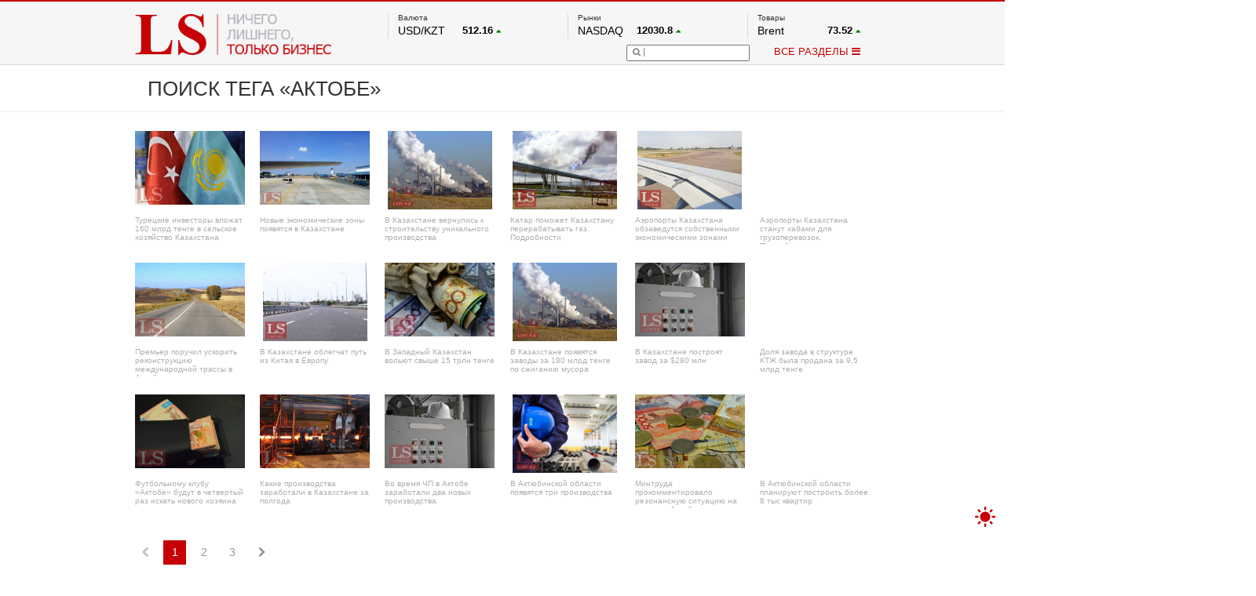

--- FILE ---
content_type: text/html; charset=UTF-8
request_url: https://lsm.kz/processing
body_size: 1982
content:
<script src="/static/js/lazyloadxt.js"></script>
<script src="/static/js/ajax.js"></script>
<div id="mainInnerRightGrid">
		
							<div class="innerGridRow">
									<a href="/novye-investicii-poluchit-agrosektor-kazahstana"><div class="innerGridElem">
	<div class="innerGridElemPic"><img data-src="https://lsm.kz/175x125/static/images/d2134d18-turk.jpg " style="max-height:125px; max-width:175px;"></div>
                        <h2 class="innerGridElemTxt">Турецкие инвесторы вложат 160 млрд тенге в сельское хозяйство Казахстана</h2>
	<div class="innerGridElemDate">29 июля 2025 года</div>
</div></a>				<a href="/novye-sez-poyavyatsya-v-kazahstane"><div class="innerGridElem">
	<div class="innerGridElemPic"><img data-src="https://lsm.kz/175x125/static/images/b2719946-2014-13.jpg" style="max-height:125px; max-width:175px;"></div>
                        <h2 class="innerGridElemTxt">Новые экономические зоны появятся в Казахстане</h2>
	<div class="innerGridElemDate">13 декабря 2024 года</div>
</div></a>				<a href="/v-kazahstane-snova-stroyat-unikal-noe-proizvodstvo"><div class="innerGridElem">
	<div class="innerGridElemPic"><img data-src="https://lsm.kz/175x125/static/images/faa67df8-zavod3_kz_wm.jpg" style="max-height:125px; max-width:175px;"></div>
                        <h2 class="innerGridElemTxt">В Казахстане вернулись к строительству уникального производства</h2>
	<div class="innerGridElemDate">20 марта 2024 года</div>
</div></a>				<a href="/katar-pomozhet-kazahstanu-pererabatyvat-i-postavlyat-gaz-podrobnosti"><div class="innerGridElem">
	<div class="innerGridElemPic"><img data-src="https://lsm.kz/175x125/static/images/9a2159c4-gaz_2_wm.jpg" style="max-height:125px; max-width:175px;"></div>
                        <h2 class="innerGridElemTxt">Катар поможет Казахстану перерабатывать газ. Подробности</h2>
	<div class="innerGridElemDate">27 февраля 2024 года</div>
</div></a>				<a href="/aeroporty-kazahstana-obzavedutsya-sobstvennymi-ekonomicheskimi-zonami"><div class="innerGridElem">
	<div class="innerGridElemPic"><img data-src="https://lsm.kz/175x125/static/images/eacb1eae-samolet_aeroport_2021_wm.jpg" style="max-height:125px; max-width:175px;"></div>
                        <h2 class="innerGridElemTxt">Аэропорты Казахстана обзаведутся собственными экономическими зонами</h2>
	<div class="innerGridElemDate">4 января 2024 года</div>
</div></a>				<a href="/chetyre-aeroporta-kazahstana-stanut-mul-timodal-nymi-centrami-podrobnosti"><div class="innerGridElem">
	<div class="innerGridElemPic"><img data-src="https://lsm.kz/175x125/static/images/c9f88cb9-aeroport_stroitelstvo_2_wm.jpg" style="max-height:125px; max-width:175px;"></div>
                        <h2 class="innerGridElemTxt">Аэропорты Казахстана станут хабами для грузоперевозок. Подробности</h2>
	<div class="innerGridElemDate">13 октября 2023 года</div>
</div></a>				</div>
							<div class="innerGridRow">
									<a href="/alihan-smailov-poruchil-uskorit-rekonstrukciyu-mezhdunarodnoj-trassy-v-aktobe"><div class="innerGridElem">
	<div class="innerGridElemPic"><img data-src="https://lsm.kz/175x125/static/images/e98bef41-selhoz14.jpg " style="max-height:125px; max-width:175px;"></div>
                        <h2 class="innerGridElemTxt">Премьер поручил ускорить реконструкцию международной трассы в Актобе </h2>
	<div class="innerGridElemDate">10 августа 2023 года</div>
</div></a>				<a href="/v-kazahstane-otremontiruyut-dorogu-iz-kitaya-v-evropu"><div class="innerGridElem">
	<div class="innerGridElemPic"><img data-src="https://lsm.kz/175x125/static/images/c9f88cb9-trassa_doroga_6_wm.jpg" style="max-height:125px; max-width:175px;"></div>
                        <h2 class="innerGridElemTxt">В Казахстане облегчат путь из Китая в Европу</h2>
	<div class="innerGridElemDate">16 июня 2023 года</div>
</div></a>				<a href="/pravitel-stvo-odobrilo-plany-razvitiya-zapadnyh-regionov-strany"><div class="innerGridElem">
	<div class="innerGridElemPic"><img data-src="https://lsm.kz/175x125/static/images/202a2c35-tenge06.jpg" style="max-height:125px; max-width:175px;"></div>
                        <h2 class="innerGridElemTxt">В Западный Казахстан вольют свыше 15 трлн тенге</h2>
	<div class="innerGridElemDate">25 января 2022 года</div>
</div></a>				<a href="/v-kakih-gorodah-postroyat-musoroszhigatel-nye-zavody-na-180-mlrd-tenge"><div class="innerGridElem">
	<div class="innerGridElemPic"><img data-src="https://lsm.kz/175x125/static/images/faa67df8-zavod3_kz_wm.jpg" style="max-height:125px; max-width:175px;"></div>
                        <h2 class="innerGridElemTxt">В Казахстане появятся заводы за 180 млрд тенге по сжиганию мусора</h2>
	<div class="innerGridElemDate">14 мая 2021 года</div>
</div></a>				<a href="/v-kazahstane-postroyat-zavod-za-280-mln"><div class="innerGridElem">
	<div class="innerGridElemPic"><img data-src="https://lsm.kz/175x125/static/images/c04c4a5b-promyshlenost%20proizvodstvo%20zavod%20predpriyatie.jpg" style="max-height:125px; max-width:175px;"></div>
                        <h2 class="innerGridElemTxt">В Казахстане построят завод за $280 млн</h2>
	<div class="innerGridElemDate">30 ноября 2020 года</div>
</div></a>				<a href="/dolya-v-zavode-ktzh-byla-prodana-za-9-5-mlrd-tenge"><div class="innerGridElem">
	<div class="innerGridElemPic"><img data-src="https://lsm.kz/175x125/static/images/a99bb9e5-DSC_0271.jpg" style="max-height:125px; max-width:175px;"></div>
                        <h2 class="innerGridElemTxt">Доля завода в структуре КТЖ была продана за 9,5 млрд тенге </h2>
	<div class="innerGridElemDate">3 ноября 2020 года</div>
</div></a>				</div>
							<div class="innerGridRow">
									<a href="/futbol-nomu-klubu-aktobe-budut-v-chetvertyj-raz-iskat-novogo-hozyaina"><div class="innerGridElem">
	<div class="innerGridElemPic"><img data-src="https://lsm.kz/175x125/static/images/3b5438d6-tenge17.jpg" style="max-height:125px; max-width:175px;"></div>
                        <h2 class="innerGridElemTxt">Футбольному клубу «Актобе» будут в четвертый раз искать нового хозяина</h2>
	<div class="innerGridElemDate">9 октября 2020 года</div>
</div></a>				<a href="/chto-zapustili-v-kazahstane"><div class="innerGridElem">
	<div class="innerGridElemPic"><img data-src="https://lsm.kz/175x125/static/images/689d7925-zavodevraz15.jpg" style="max-height:125px; max-width:175px;"></div>
                        <h2 class="innerGridElemTxt">Какие производства заработали в Казахстане за полгода</h2>
	<div class="innerGridElemDate">27 июля 2020 года</div>
</div></a>				<a href="/vo-vremya-chp-v-aktobe-zarabotali-dva-novyh-proizvodstva"><div class="innerGridElem">
	<div class="innerGridElemPic"><img data-src="https://lsm.kz/175x125/static/images/c04c4a5b-promyshlenost%20proizvodstvo%20zavod%20predpriyatie.jpg" style="max-height:125px; max-width:175px;"></div>
                        <h2 class="innerGridElemTxt">Во время ЧП в Актобе заработали два новых производства</h2>
	<div class="innerGridElemDate">13 июля 2020 года</div>
</div></a>				<a href="/proekty-v-aktyubinskoj-oblasti"><div class="innerGridElem">
	<div class="innerGridElemPic"><img data-src="https://lsm.kz/175x125/static/images/f17194a3-zavod2_kz_wm.jpg" style="max-height:125px; max-width:175px;"></div>
                        <h2 class="innerGridElemTxt">В Актюбинской области появятся три производства</h2>
	<div class="innerGridElemDate">18 ноября 2019 года</div>
</div></a>				<a href="/vyplata-zarplaty-rabotnikam"><div class="innerGridElem">
	<div class="innerGridElemPic"><img data-src="https://lsm.kz/175x125/static/images/f262e504-DSC_3555.jpg" style="max-height:125px; max-width:175px;"></div>
                        <h2 class="innerGridElemTxt">Минтруда прокомментировало резонансную ситуацию на заводе в Актобе</h2>
	<div class="innerGridElemDate">19 августа 2019 года</div>
</div></a>				<a href="/zhil-e-v-aktyubinskoj-oblasti"><div class="innerGridElem">
	<div class="innerGridElemPic"><img data-src="https://lsm.kz/175x125/static/images/f9fd8440-DSC_6050.jpg" style="max-height:125px; max-width:175px;"></div>
                        <h2 class="innerGridElemTxt">В Актюбинской области планируют построить более 8 тыс квартир</h2>
	<div class="innerGridElemDate">13 августа 2019 года</div>
</div></a>				</div>
					</div>
					<div id="mainInnerRightPaginator">			<span class="pagInact" style="margin-left:-3px;"><i class="fa fa-chevron-left"></i></span>
	 
	
		
									<span class="pagCurr">1</span>
												<span class="pagReg" data-page="2">2</span>
												<span class="pagReg" data-page="3">3</span>
							
		
			<span class="pagReg" data-page="2"><i class="fa fa-chevron-right"></i></span>
	</div>
		

--- FILE ---
content_type: text/css
request_url: https://lsm.kz/static/css/style.css?ver=10012026
body_size: 7631
content:
#mainBlock2, #topRightUp {
    line-height: 0;
    text-justify: newspaper
}

#footer1:after, #mainBlock2:after, #mainBlock3:after, #topRightUp:after, .innerGridRow:after {
    content: ''
}

.footerBlock, .innerGridElem, .mainAdBlock, .mainRegularBlock, .mainWideBlock, .menuPopupBlock, .topRightUpElem {
    vertical-align: top
}

#adMainBottom, #adMainTop, #mainArticleLeft, #mainArticleRight, #mainArticleRightRelated, #mainBlock1Left, #mainBlock1Right, #mainBlock1RightB, .footerBlock, .mainAdBlock, .mainBlock1LeftContainerElem, .mainRegularBlock, .menuPopupBlock, .paginator, .readMoreElem, .topRightUpElem {
    box-sizing: border-box
}

.bold, .paginatorB, .tickerQi {
    font-weight: 700
}

#scroller, #subscriptionok, #subscriptionwait, #topRightDownMenu, #topRightDownSearchPic, .blacknred, .cp, .innerGridElem, .littlePaginator, .paginator span, .paginatorB, .paginatorB span, .readMoreElem {
    cursor: pointer
}
/*html{
    filter: grayscale(1);
}*/
body {
    font-size: 14px;
    background: center center no-repeat fixed #fff;
    margin: 0;
    font-family: Arial, Verdana, sans-serif;
}

@font-face {
    font-family: icons;
    src: url(/static/fonts/icomoon.eot?16352923);
    src: url(/static/fonts/icomoon.eot?16352923#iefix) format('embedded-opentype'), url(/static/fonts/icomoon.woff?16352923) format('woff'), url(/static/fonts/icomoon.ttf?16352923) format('truetype'), url(/static/fonts/icomoon.svg?16352923#icons) format('svg');
    font-weight: 400;
    font-style: normal
}

@font-face {
    font-family: TengeRegular;
    src: url(/static/fonts/tenge.eot);
    src: url(/static/fonts/tenge.eot) format('embedded-opentype'), url(/static/fonts/tenge.woff) format('woff'), url(/static/fonts/tenge.ttf) format('truetype'), url(/static/fonts/tenge.svg#TengeRegular) format('svg')
}

#themeToggleButton {
	position: fixed;
	right: 15px;
    bottom: 60px;
    width: 32px;
    height: 32px;
    padding: 0;
    background: none;
    border: none;
    color: #c70006;
    z-index: 99999;
}
#themeToggleButton svg {
	width: 32px;
    height: 32px;
	fill: #c70006;
}
#themeToggleButton:hover svg {
    fill: #ff0000;
}

a {
    text-decoration: none !important;
}

#mainArticleLeftTextFulltext a:link, #mainArticleLeftTextFulltext a:visited {
    /*color: #c70006;*/
    color: #000000;
    background-color: #FA725D;
    text-decoration: none
}

#mainArticleLeftTextFulltext a:active, #mainArticleLeftTextFulltext a:hover {
    /*color: #c70006;*/
    color: #000000;
    background-color: #FA725D;
    text-decoration: underline
}

a.genre:link, a.genre:visited {
    color: #37b;
    text-decoration: none
}

a.genre:active, a.genre:hover {
    color: #37b;
    text-decoration: underline
}

.menuLineElemExt {
    padding: 7px;
    background: #96ff96;
    border-bottom: 0 !important;
    border-radius: 3px;
    -moz-border-radius: 3px;
    -webkit-border-radius: 3px
}

.blacknred:link, .blacknred:visited {
    color: #000;
    text-decoration: none
}

.blacknred:active, .blacknred:hover {
    color: red;
    text-decoration: none
}

a.graynred:link, a.graynred:visited {
    color: #000;
    text-decoration: none;
    border-bottom: 1px solid #aeaeae
}

a.graynred:active, a.graynred:hover {
    color: red;
    text-decoration: none;
    border-bottom: 1px solid red
}

a.footer1link:link, a.footer1link:visited {
    color: #21252b;
    border-bottom: 1px solid #fff
}

a.footer1link:link {
    text-decoration: none;
    -moz-transition: .2s ease-out;
    transition: .2s ease-out
}

a.footer1link:link, a.menuPopuplink:link {
    -webkit-transition: .2s ease-out;
    -o-transition: .2s ease-out
}

a.footer1link:visited {
    text-decoration: none
}

a.footer1link:active, a.footer1link:hover {
    color: #c70006;
    text-decoration: none;
    border-bottom: 1px solid #c70006
}

a.footer1link2:link, a.footer1link2:visited {
    color: #c70006;
    border-bottom: 1px solid #21252b
}

a.menuPopuplink:link {
    color: #FFD4D4;
    text-decoration: none;
    -moz-transition: .2s ease-out;
    transition: .2s ease-out
}

a.menuPopuplink:visited {
    color: #FFD4D4;
    text-decoration: none
}

a.menuPopuplink:active, a.menuPopuplink:hover {
    color: #fff;
    text-decoration: none
}

a.footer1link2:link {
    text-decoration: none;
    -moz-transition: .2s ease-out;
    transition: .2s ease-out
}

.bnbHead:link, a.footer1link2:link {
    -webkit-transition: .2s ease-out;
    -o-transition: .2s ease-out
}

a.footer1link2:visited {
    text-decoration: none
}

a.footer1link2:active, a.footer1link2:hover {
    color: #c70006;
    text-decoration: none;
    border-bottom: 1px solid #c70006
}

.bnbHead:link {
    color: #21252b;
    text-decoration: none;
    -moz-transition: .2s ease-out;
    transition: .2s ease-out
}

.bnbHead:visited {
    color: #21252b;
    text-decoration: none
}

.bnbHead:active, .bnbHead:hover {
    color: #c70006;
    text-decoration: none
}

.bnbPic:hover .bnbHead {
    color: #c70006 !important
}

a.bnbElemL:link {
    color: #21252b;
    text-decoration: none;
    -moz-transition: .2s ease-out;
    transition: .2s ease-out
}

a.bnbElemL:link, a.mainBlock2LeftHeadL:link, a.mainBlock3LeftHeadL:link {
    -webkit-transition: .2s ease-out;
    -o-transition: .2s ease-out
}

a.bnbElemL:visited {
    color: #21252b;
    text-decoration: none
}

a.bnbElemL:active, a.bnbElemL:hover {
    color: #c70006;
    text-decoration: none
}

a.mainBlock2LeftHeadL:link,
a.mainBlock3LeftHeadL:link {
    color: #c70006;
    text-decoration: none;
    border-bottom: 1px solid transparent;
    -moz-transition: .2s ease-out;
    transition: .2s ease-out
}

a.mainBlock2LeftHeadL:visited,
a.mainBlock3LeftHeadL:visited {
    color: #c70006;
    text-decoration: none;
    border-bottom: 1px solid transparent
}

a.mainBlock2LeftHeadL:active, a.mainBlock2LeftHeadL:hover,
a.mainBlock3LeftHeadL:active, a.mainBlock3LeftHeadL:hover {
    color: #c70006;
    text-decoration: none;
    border-bottom: 1px solid #c70006
}

a.latestNewsHeadL:link {
    color: #c70006;
    text-decoration: none;
    border-bottom: 1px solid #f6f6f6;
    -moz-transition: .2s ease-out;
    transition: .2s ease-out
}

#scroller, a.latestNewsHeadL:link {
    -webkit-transition: .2s ease-out;
    -o-transition: .2s ease-out
}

a.latestNewsHeadL:visited {
    color: #c70006;
    text-decoration: none;
    border-bottom: 1px solid #f6f6f6
}

a.latestNewsHeadL:active, a.latestNewsHeadL:hover {
    color: #c70006;
    text-decoration: none;
    border-bottom: 1px solid #c70006
}

.c444 {
    color: #888
}

.cfff {
    color: #fff
}

.caaa {
    color: #aaa
}

.cred {
    color: red
}

.ml5 {
    margin-left: 5px
}

.pict {
    font-family: icons
}

.bold {
    margin-top: 20px !important
}

.kzt {
    font-family: TengeRegular
}

.hiddenelem {
    display: none !important
}

#scroller {
    position: fixed;
    background: url(/static/img/arrup.png) center 90% no-repeat #000;
    height: 100%;
    width: 50px;
    top: 0;
    left: 0;
    z-index: 999999;
    background-size: 40px;
    opacity: .2;
    -moz-transition: .2s ease-out;
    transition: .2s ease-out;
    display: none
}

#top, #topA {
    z-index: 100
}

#scroller:hover {
    opacity: .5
}

.tree {
    width: 1170px;
    padding: 0;
    position: relative;
    left: 50%;
    margin-left: -585px
}

#top, #topA {
    position: fixed
}

#top, #topA, #topCont {
    width: 100%
}

#top {
    top: 0;
    height: 285px;
    background: #000;
    opacity: 1
}

#topA {
    top: 0;
    height: 60px;
    background: #303030
}

#topCont {
    margin-top: 20px;
    height: 265px
}

#logo {
    background-image: url('/static/img/logo.png');
    /*background-image: url('/static/img/logo_lsm_ny.png');*/
    width: 313px;
    height: 66px!important;
    z-index: 110;
    margin-top: 22px;
    float: left
}

#topRight {
    float: left;
    width: 752px;
    height: 76px;
    margin-top: 18px;
    position: absolute;
    right: 15px
}

#topRightDown {
    margin-top: 10px;
    margin-left: 380px
}

#topRightDownSearch {
    float: left;
    z-index: 9;
    position: relative;
    box-sizing: content-box !important;
    -webkit-box-sizing: content-box !important;
    -moz-box-sizing: content-box !important;

}

#topRightDownMenu {
    text-align: right;
    font-size: 16px;
    color: #c70006;
    z-index: 2;
    position: relative
}

#topRightDownSearchField {
    height: 20px;
    width: 155px;
    padding-left: 35px;
    box-sizing: content-box !important;
    -webkit-box-sizing: content-box !important;
    -moz-box-sizing: content-box !important;
}

#topRightDownSearchPic {
    position: absolute;
    margin-top: 5px;
    margin-left: 10px;
    border-right: 1px solid #7b7f84;
    padding-right: 5px;
    color: #7b7f84
}

#topRightUp {
    height: 40px;
    width: 100%;
    text-align: justify;
    font-size: 1px;
    zoom: 1
}

.topRightUpElem {
    width: 180px;
    height: 100%;
    display: inline-block;
    line-height: normal;
    text-align: left;
    font-size: 14px;
    background: #f6f6f6;
    z-index: 10;
    position: relative;
    border-left: 1px solid #d4d8dd;
    overflow: hidden;
    cursor: pointer;
    -moz-transition: .2s ease-out;
    transition: .2s ease-out;
    padding-left: 15px
}

.mainBlock1LeftContainerElem:hover, .topRightUpElem {
    -webkit-transition: .2s ease-out;
    -o-transition: .2s ease-out
}

.topRightUpElem:hover {
    box-shadow: 0 0 15px 0 rgba(0, 0, 0, .5);
    min-height: 60px;
    height: auto;
    padding: 10px;
    margin-top: -10px;
    z-index: 10
}

#littlePaginatorWrapper, #littlePaginatorWrapperInner {
    border: 1px solid #9e0005;
    background: #c70006;
    z-index: 1
}

#topRightUp:after {
    width: 100%;
    height: 0;
    visibility: hidden;
    overflow: hidden;
    display: inline-block
}

.tickerName {
    font-size: 12px
}

.tickerBottom {
    margin-top: 4px
}

.tickerRef {
    font-size: 10px;
    font-weight: bold;
    text-align: center;
    border-top: 1px solid rgba(0, 0, 0, .5);
    padding-top: 5px;
    margin-top: 5px;
}

.tickerId {
    float: left;
    font-size: 18px
}

.tickerQ {
    text-align: right
}

.tickerQi {
    font-size: 16px
}

.tickerDirRed {
    color: red
}

.tickerDirGreen {
    color: green
}

.tickerDirGray {
    color: #f6f6f6
}

#adMainTop {
    text-align: center;
    width: 100%;
    max-height: 90px;
    margin-top: 18px;
    border: 1px solid #d3d3d5;
    overflow: hidden
}

#adMainTop img {
    height: 90px
}

#mainBlock1 {
    height: 480px;
    width: 100%;
    margin-top: 14px
}

#mainBlock1Left {
    float: left;
    height: 100%;
    width: 308px;
    border: 1px solid #d4d8dd;
    padding: 9px 7px 10px 17px
}

#mainBlock1LeftHead {
    font-size: 24px;
    margin-bottom: 15px
}

.mainBlock1LeftContainerElem {
    padding: 5px 5px 5px 0;
    margin-top: 10px; /*max-height:76px;*/
    width: 272px;
    overflow: hidden
}

.mainBlock1LeftContainerElem:hover {
    background: #f2f4f6;
    -moz-transition: .2s ease-out;
    transition: .2s ease-out
}

#mainBlock1LeftContainer {
    width: 100%;
    height: 380px;
    overflow: hidden

}

#mainBlock1LeftContainerSG {
    width: 100%;
    height: 420px;
    overflow: hidden;
    background-color: white;
    z-index: 10;
    opacity: 0.99;
}

#mainBlock1LeftContainerSG:hover {
    /*width: 100%;*/
    /*height: 1000px;*/
    /*overflow: hidden;*/
    /*opacity: 0.99;*/
    /*z-index: 10;*/
    /*-webkit-transition: height 1s;*/
    /*-moz-transition: height 1s;*/
    /*-ms-transition: height 1s;*/
    /*-o-transition: height 1s;*/
    /*transition: height 1s;*/
}

#mainBlock1Right {
    float: left;
    border-bottom: 3px solid #c70006;
    height: 100%
}

#mainBlock1RightA {
    height: 100%;
    width: 553px;
    float: left;
    overflow: hidden
}

#mainInnerLeftTopColumn {
    height: 100%;
    width: 405px;
    float: left;
    overflow: hidden
}

#mainBlock1RightB {
    width: 309px;
    height: 100%;
    float: left;
    border-top: 1px solid #d4d8dd;
    border-right: 1px solid #d4d8dd;
    border-left: 1px solid #d4d8dd
}

#blackScreen .circle, #blackScreen .circle1 {
    opacity: .9;
    border-left: 5px solid transparent
}

#mainBlock1RightBHead {
    border-bottom: 1px solid #eff0f1;
    font-size: 24px;
    color: #c70006;
    padding-bottom: 15px;
    padding-left: 15px;
    padding-top: 10px;
    background: #f6f6f6;
    margin: 0;
}

.latestNewsElem {
    padding: 10px 10px;
    transition: .2s ease-out;
    border-top: 1px solid #dde0e4;
    overflow: hidden;
    border-bottom: 1px solid #eff0f1
}

.latestNewsElem, .readMoreElem {
    -o-transition: .2s ease-out;
    -moz-transition: .2s ease-out;
    -webkit-transition: .2s ease-out
}

.latestNewsElem:hover {
    background: #f2f4f6
}

.latestNewsPic {
    float: left;
    width: 68px;
    max-height: 60px;
    overflow: hidden;
    text-align: center
}

.latestNewsRight {
    margin-left: 80px;
    color: #21252b
}

.latestNewsRightHead { /*max-height:65px;*/
    overflow: hidden;
    word-wrap: break-word;
    font-size: 14px;
    margin: 0;
}

.latestNewsRightDate {
    font-size: 11px;
    margin-top: 3px;
    color: #db453d
}

.readMoreLine {
    position: absolute;
    width: 100%;
    height: 40px;
    margin-top: -20px;
    z-index: 1;
}

.readMoreElem {
    position: absolute;
    height: 100%;
    background: #21252b;
    padding: 10px 20px;
    border: 1px solid #1d2026;
    color: #fff;
    transition: .2s ease-out
}

.readMoreElem:hover {
    background: #c70006;
    border: 1px solid #9e0005
}

#mainBlock2 {
    margin-top: 36px;
    height: 545px;
    width: 100%;
    text-align: justify;
    font-size: 1px;
    zoom: 1
}

#adMain1, #mainBlock3 {
    text-justify: newspaper
}

.mainRegularBlock {
    width: 375px;
    height: 100%;
    display: inline-block;
    line-height: normal;
    text-align: left;
    font-size: 14px;
    border: 1px solid #d4d8dd;
    padding: 15px
}

#mainBlock2:after {
    width: 100%;
    height: 0;
    visibility: hidden;
    overflow: hidden;
    display: inline-block
}

#mainBlock3 {
    margin-top: 36px;
    height: 320px;
    width: 100%;
    text-align: justify;
    font-size: 1px;
    zoom: 1;
    line-height: 0
}

.mainWideBlock {
    width: 580px;
    height: 100%;
    display: inline-block;
    line-height: normal;
    text-align: left;
    font-size: 14px;
    box-sizing: border-box
}

#mainBlock3:after {
    width: 100%;
    height: 0;
    visibility: hidden;
    overflow: hidden;
    display: inline-block
}

#mainBlock2Left,
#mainBlock3Left {
    border: 1px solid #eff0f1;
    background: #f6f6f6;
    overflow: hidden;
    padding: 15px
}
#mainBlock2Left .littlePaginator .lpbl,
#mainBlock2Left .littlePaginator .lpbr,
#mainBlock3Left .littlePaginator .lpbl,
#mainBlock3Left .littlePaginator .lpbr{
    color:#21252b;
}
#mainBlock2Left .littlePaginator .lpbl.active,
#mainBlock2Left .littlePaginator .lpbr.active,
#mainBlock3Left .littlePaginator .lpbl.active,
#mainBlock3Left .littlePaginator .lpbr.active{
    color:#9e0005;
}

#mainBlock2LeftHead,
#mainBlock3LeftHead{
    color: #fff;
    font-size: 20px;
    margin-top: -5px;
    padding-bottom: 15px;
    border-bottom: 1px solid #de6262
}

#mainBlock2LeftColumn,
#mainBlock3LeftColumn{
    width: 1500px;
    height: 235px;
    margin-top: 15px
}

#mainBlock2LeftColumnA,
#mainBlock3LeftColumnA {
    width: 548px;
    height: 100%;
    display: inline-block
}

#mainBlock2LeftColumnB,
#mainBlock3LeftColumnB {
    width: 548px;
    height: 100%;
    display: inline-block;
    opacity: 0
}

#mainBlock1RightAWrapper, #mainInnerLeftTopColumnWrapper {
    width: 1500px;
    height: 100%
}

#mainBlock1RightAColumnA {
    width: 553px;
    height: 100%;
    display: inline-block;
    float: left
}

#mainBlock1RightAColumnB {
    width: 553px;
    height: 100%;
    display: inline-block
}

#mainInnerLeftTopColumnA, #mainInnerLeftTopColumnB {
    width: 405px;
    height: 100%;
    display: inline-block
}

.mainSlider:hover .mainSliderDescr {
    color: #000;
    -moz-transition: .2s ease-out;
    transition: .2s ease-out
}

.mainSlider:hover .mainSliderDescr, .mainSliderDescr {
    -webkit-transition: .2s ease-out;
    -o-transition: .2s ease-out
}

#littlePaginatorWrapper {
    position: absolute;
    width: 553px;
    height: 82px;
    margin-top: 350px
}

#littlePaginatorWrapperInner {
    position: absolute;
    width: 403px;
    height: 83px;
    margin-top: 215px
}

.mainSliderPic {
    width: 553px;
    height: 351px;
    overflow: hidden
}

.mainSliderText {
    height: 73px;
    z-index: 2;
    position: relative
}

.mainSliderTextHead {
    color: #FFF;
    margin: 5px 15px 0;
    font-size: 20px
}

.mainSliderTextDate {
    color: #fff;
    margin-left: 15px;
    font-size: 12px
}

.mainSliderDescr {
    padding: 5px 15px;
    font-size: 14px;
    text-align: justify;
    color: #999;
    -moz-transition: .2s ease-out;
    transition: .2s ease-out;
    display: flex;
    justify-content: center;
    flex-direction: column;
    height: 50px;
}

.mainSliderDescr p {
    margin: 0;
}

.mainBlog {
    width: 100%;
    height: 110px
}

.mainBlogPic {
    float: left;
    -webkit-border-radius: 90px;
    -moz-border-radius: 90px;
    border-radius: 90px;
    height: 90px;
    overflow: hidden;
    width: 90px
}

.mainBlogText {
    padding-top: 5px;
    margin-left: 100px
}

.mainBlogTextHead {
    color: #c70006;
    font-size: 18px
}

.littlePaginator {
    position: absolute;
    right: 610px;
    font-size: 20px;
    color: #fff
}

#mainBlock3Left .littlePaginator {
    right: 20px;
}

.mainBlogTextSep {
    border-top: 1px solid #21252b;
    margin-top: 5px;
    width: 85px;
    margin-left: 15px
}

.mainBlogTextExt {
    margin-top: 5px;
    font-size: 16px;
    color: #21252b;
    overflow: hidden;
    height: 38px
}

#adMainRight {
    text-align: center;
    max-height: 317px;
    overflow: hidden
}

#adMain1 {
    margin-top: 20px;
    width: 100%;
    text-align: justify;
    font-size: 1px;
    zoom: 1;
    line-height: 0
}

.mainAdBlock {
    background: #f5f5f5;
    width: 385px;
    height: 100%;
    display: inline-block;
    line-height: normal;
    text-align: left;
    font-size: 14px;
    overflow: hidden;
    border: 1px solid #d4d8dd
}

#articleBlock, #mainBlock4 {
    line-height: 0;
    font-size: 1px
}

#articleBlock, #footer1, #mainBlock4 {
    text-align: justify
}

#adMain1:after, #articleBlock:after, #mainBlock4:after {
    width: 100%;
    height: 0;
    visibility: hidden;
    overflow: hidden;
    content: '';
    display: inline-block
}

#mainBlock4 {
    margin-top: 26px;
    height: 545px;
    width: 100%;
    zoom: 1;
    text-justify: newspaper
}

#articleBlock {
    margin-top: 15px;
    height: 370px;
    width: 100%;
    zoom: 1;
    text-justify: newspaper
}

#adMainBottom {
    width: 100%;
    overflow: hidden;
    max-height: 90px;
    background: #f5f5f5;
    margin-top: 36px;
    border: 1px solid #d3d3d5
}

#mainInner {
    width: 100%;
    padding-top: 20px
}

#mainInnerLeft {
    float: left;
    width: 405px;
    margin-right: 15px
}

#mainInnerLeftTop {
    width: 100%;
    height: 300px
}

#mainInnerLeftBottom {
    width: 403px;
    border: 1px solid #dde0e4
}

#mainInnerRight {
    float: left;
    width: 750px;
    display: none
}

#mainInnerRightGrid {
    width: 100%
}

#mainInnerRightPaginator {
    width: 100%;
    height: 45px;
    padding-top: 30px;
    font-size: 17px
}

#spacerBeforeBottom {
    width: 100%;
    height: 28px
}

#footer1 {
    height: 200px;
    width: 100%;
    font-size: 1px;
    zoom: 1;
    line-height: 0;
    text-justify: newspaper;
    margin-bottom: 10px
}

.footer1elem {
    margin-bottom: 20px
}

.footer1elem2 {
    color: #c70006;
    font-size: 20px;
    border-bottom: 1px solid #c70006;
    padding-bottom: 10px;
    margin-bottom: 15px
}

.footerBlock {
    width: 285px;
    height: 100%;
    display: inline-block;
    line-height: normal;
    text-align: left;
    font-size: 14px;
    padding: 15px
}

#footer1:after {
    width: 100%;
    height: 0;
    visibility: hidden;
    overflow: hidden;
    display: inline-block
}

.menuPopupElem {
    margin-bottom: 10px;
    border-bottom: 1px dashed #ff3232;
    text-align: center;
    padding-bottom: 10px;
    font-size: 16px
}

#menuPopupGrid {
    width: 100%;
    text-align: justify;
    font-size: 1px;
    zoom: 1;
    margin-top: 20px;
    line-height: 0;
    text-justify: newspaper;
    margin-bottom: 10px
}

.menuPopupBlock {
    width: 185px;
    height: 100%;
    display: inline-block;
    line-height: normal;
    text-align: left;
    font-size: 14px;
    padding: 15px
}

#footerDown {
    width: 100%;
    padding-bottom: 50px;
    text-align: center;
    color: #fff
}

#footerDownSeparator {
    border-bottom: 1px solid #fff;
    display: none;
    width: 85px;
    margin: auto;
    padding-top: 15px
}

#footerDownSl {
    font-size: 19px;
    display: none;
    margin-top: 25px
}

#subscriptionfield {
    width: 200px;
    font-size: 15px;
    background: #14171d;
    border: 1px solid #9e0005;
    color: #fff;
    padding: 5px 10px
}

#menuPopupMain, #menuPopupUpback {
    width: 390px;
    background-color: #c70006
}

#subscriptionok, #subscriptionwait {
    display: inline-block;
    font-size: 15px;
    padding: 5px 20px;
    border-top: 1px solid #9e0005;
    background: #c70006;
    border-right: 1px solid #9e0005;
    border-bottom: 1px solid #9e0005
}

#footerDownText {
    font-size: 16px;
    width: 400px;
    margin: auto;
    padding-top: 10px;
    color: #ffffff;
    margin-top: 25px
}

#footerDownForm {
    margin-top: 18px
}

#footerDownNotice {
    margin-top: 40px
}

#footerDownNotice2 {
    margin-top: 15px;
    font-size: 12px;
    color: #5a5e62
}

#mainBlock1ReadmoreA {
    margin-left: 160px
}

#mainBlock1ReadmoreB {
    margin-left: 1035px
}

#mainBlock2ReadmoreA, #mainBlock4ReadmoreA {
    right: 811px
}

#mainBlock2ReadmoreB, #mainBlock4ReadmoreB {
    right: 414px
}

#mainBlock2ReadmoreC, #mainBlock4ReadmoreC {
    right: 16px
}

#mainArticle {
    width: 100%;
    margin-top: 21px
}

#mainArticleLeft {
    width: 730px;
    /*padding: 0 15px;*/
    float: left;
    min-height: 1px
}

#mainArticleLeft.staticMainArticleLeft {
	width: 100% !important;
}

#mainArticleLeftText {
    width: 100%;
    margin-bottom: 25px
}

#mainArticleLeftTextTop {
    margin-top: -10px
}

#mainArticleLeftTextTopLeft {
    float: left;
    width: 360px;
    max-height: 270px;
    overflow: hidden;
    margin-top: 10px;
    text-align: center
}

#mainArticleLeftTextTopRight {
    margin-left: 390px
}

#mainArticleLeftTextTopRightHead {
    font-size: 28px;
    color: #c60006;
    margin-top: 0px;
    padding-top: 10px;
}

#mainArticleLeftTextTopRightQuote {
    margin-top: 30px;
    font-size: 14px;
    color: #a5aab1
}

#mainArticleLeftTextTopRightSocial {
    margin-top: 15px;
    min-height: 26px
}

#mainArticleLeftTextTopRightAuthor {
    margin: 10px 0px;
    color: #21252b
}

#mainArticleLeftTextTopRightStat {
    color: #bdc0c5
}

#mainArticleLeftTextTopRightStatDate {
    float: left
}

#mainArticleLeftTextTopRightStatQuant {
    text-align: right
}

#mainArticleLeftTextFulltext {
    margin-top: 25px
}

#mainArticleLeftTextFulltext img, #mainArticleLeftTextFulltext table {
    max-width: 710px;
    table-layout: fixed;
    overflow: hidden
}

.staticMainArticleLeft #mainArticleLeftTextFulltext img, .staticMainArticleLeft #mainArticleLeftTextFulltext table {
	max-width: 100% !important;
}
#menuPopup {
    position: absolute;
    z-index: 1;
    width: 1170px;
    right: 0;
    margin-top: -25px
}

#menuPopupUpback {
    height: 0;
    right: 0;
    position: absolute;
    display: none
}

#menuPopupMain {
    margin-top: 0;
    position: absolute;
    right: 0;
    display: none;
    padding-top: 10px
}

#mainArticleLeftComments {
    border-top: 3px solid #c70006;
    padding-top: 25px;
    width: 100%
}

#mainArticleLeftTextTopRightQuoteTop {
    position: absolute;
    margin-top: -10px;
    margin-left: -10px;
    color: #f6f6f6;
    font-size: 30px
}

#mainArticleLeftTextTopRightQuoteBottom {
    position: absolute;
    margin-top: -5px;
    margin-left: 340px;
    color: #f6f6f6;
    font-size: 30px
}

.bnbHead, .bnbelem, .innerGridElem:hover .innerGridElemTxt {
    color: #21252b
}

#mainArticleRight {
    float: left;
    width: 390px
}

#mainArticleRightRelated {
    border: 1px solid #d4d8dd;
    width: 100%;
    height: 305px;
    padding: 5px 15px
}

#mainArticleRightRelatedReadmore {
    margin-left: 240px;
    width: 140px
}

#mainArticleRightAd {
    width: 375px;
    overflow: hidden;
    height: 465px;
    margin-top: 35px;
    margin-left: 15px;
    right: 0;
    text-align: center
}

.clearfix {
    float: none;
    clear: both
}

.bnbHead {
    font-size: 18px;
    text-align: center;
    margin-top: 15px;
    height: 68px;
    overflow: hidden
}

.bnbelem {
    border-top: 1px solid #e2635c;
    margin-top: 10px;
    padding-top: 5px
}

.innerGridRow {
    height: 200px;
    width: 100%;
    text-align: justify;
    font-size: 1px;
    zoom: 1;
    line-height: 0;
    text-justify: newspaper;
    margin-bottom: 10px
}

.innerGridRow:after {
    width: 100%;
    height: 0;
    visibility: hidden;
    overflow: hidden;
    display: inline-block
}

.innerGridElem {
    width: 175px;
    height: 190px;
    display: inline-block;
    line-height: normal;
    text-align: left;
    -moz-transition: .2s ease-out;
    transition: .2s ease-out;
    overflow: hidden;
    z-index: 0;
    position: relative;
    background: #fff
}

.innerGridElem, .innerGridElemTxt {
    -webkit-transition: .2s ease-out;
    -o-transition: .2s ease-out
}

.innerGridElem:hover {
    box-shadow: 0 0 15px 0 rgba(0, 0, 0, .5);
    height: 220px;
    padding: 10px;
    margin-top: -10px;
    z-index: 3
}

.innerGridElemPic {
    width: 100%;
    height: 125px;
    overflow: hidden;
    text-align: center
}

.innerGridElemTxt {
    font-size: 13px;
    -moz-transition: .2s ease-out;
    transition: .2s ease-out;
    color: #abb0b4;
    width: 100%;
    height: 46px;
    overflow: hidden;
    margin-top: 10px
}

.innerGridElemDate {
    font-size: 12px;
    color: #c70006;
    margin-top: 10px
}

.paginator {
    position: fixed;
    padding: 7px 15px;
    background: rgba(0, 0, 0, .7);
    left: 50%;
    margin-left: -130px;
    z-index: 9999;
    color: #fff;
    top: 5px;
    border-radius: 3px;
    -moz-border-radius: 3px;
    -webkit-border-radius: 3px;
    display: none
}

#blackScreen .circle, #blackScreen .circle1 {
    border: 5px solid #fe5252;
    border-radius: 50px
}

.pagCurr, .pagInact, .pagReg, .paginatorB .pagReg {
    margin-left: 5px
}

.paginatorB {
    text-align: center;
    padding: 15px 0;
    border: 1px dashed gray;
    width: 710px;
    color: #2f3235;
    font-size: 18px;
    background: linear-gradient(to top, #eceded 0, #e9eaea 99%);
    background: -webkit-linear-gradient(to bottom, #eceded 0, #e9eaea 99%);
    background: -moz-linear-gradient(to bottom, #eceded 0, #e9eaea 99%);
    background: -o-linear-gradient(to bottom, #eceded 0, #e9eaea 99%);
    background: -ms-linear-gradient(to bottom, #eceded 0, #e9eaea 99%)
}

.pagCurr, .pagInact, .pagReg {
    padding: 10px 13px
}

.paginatorB:hover {
    background: linear-gradient(to top, #dee0e0 0, #cccfcf 99%);
    background: -webkit-linear-gradient(to bottom, #dee0e0 0, #cccfcf 99%);
    background: -moz-linear-gradient(to bottom, #dee0e0 0, #cccfcf 99%);
    background: -o-linear-gradient(to bottom, #dee0e0 0, #cccfcf 99%);
    background: -ms-linear-gradient(to bottom, #dee0e0 0, #cccfcf 99%);
    color: red
}

.pagCurr, .pagInact {
    cursor: default !important
}

.pagInact {
    color: #bdc2c1
}

.pagCurr {
    color: #fff;
    background: #c60006
}

.pagReg {
    color: #989898;
    cursor: pointer
}

.paginatorB .pagCurr {
    cursor: default !important;
    color: #fff;
    margin-left: 5px;
    background: #7a7a7a;
    padding: 5px
}

.paginatorB .pagReg {
    color: #000;
    border-bottom: 1px solid #bdc2c1
}

.pagReg:hover {
    background: #e9eef2
}

#blackScreen .circle, #blackScreen .circle1 {
    margin: 0 auto;
    background-color: transparent
}

#blackScreen {
    position: absolute;
    z-index: 9999999;
    width: 750px;
    margin-top: 100px;
    display: none;
    right: 0
}

#blackScreen .circle {
    border-right: 5px solid transparent;
    box-shadow: 0 0 35px red;
    width: 50px;
    height: 50px;
    -moz-animation: spinPulse 1s infinite ease-in-out;
    -webkit-animation: spinPulse 1s infinite linear
}

#blackScreen .circle1 {
    border-right: 5px solid transparent;
    box-shadow: 0 0 15px red;
    width: 30px;
    height: 30px;
    position: relative;
    top: -50px;
    -moz-animation: spinoffPulse 1s infinite linear;
    -webkit-animation: spinoffPulse 1s infinite linear
}

.burnsbox img, .burnsbox2 img {
    animation: zoom 12s alternate infinite
}

@-moz-keyframes spinPulse {
    0% {
        -moz-transform: rotate(160deg);
        opacity: 0;
        box-shadow: 0 0 1px #2187e7
    }
    50% {
        -moz-transform: rotate(145deg);
        opacity: 1
    }
    100% {
        -moz-transform: rotate(-320deg);
        opacity: 0
    }
}

@-moz-keyframes spinoffPulse {
    0% {
        -moz-transform: rotate(0)
    }
    100% {
        -moz-transform: rotate(360deg)
    }
}

@-webkit-keyframes spinPulse {
    0% {
        -webkit-transform: rotate(160deg);
        opacity: 0;
        box-shadow: 0 0 1px #2187e7
    }
    50% {
        -webkit-transform: rotate(145deg);
        opacity: 1
    }
    100% {
        -webkit-transform: rotate(-320deg);
        opacity: 0
    }
}

@-webkit-keyframes spinoffPulse {
    0% {
        -webkit-transform: rotate(0)
    }
    100% {
        -webkit-transform: rotate(360deg)
    }
}

.burnsbox {
    position: relative
}

.burnsbox img {
    position: absolute;
    top: 0;
    width: 110%
}

.burnsbox2 {
    position: relative
}

.burnsbox2 img {
    position: absolute;
    top: 0;
    width: 110%
}

.hc_count_user_online {
    display: none !important
}

.YouTubeDialog {
    z-index: 99999999 !important
}

/*Article slider*/
/*
 * Start Bootstrap - Full Slider (http://startbootstrap.com/)
 * Copyright 2013-2016 Start Bootstrap
 * Licensed under MIT (https://github.com/BlackrockDigital/startbootstrap/blob/gh-pages/LICENSE)
 */
.carousel,
.item,
.active {
    height: 565px;
}

.carousel-inner {
    height: 100%;
}

.carousel > a {
    position: absolute !important;
}

/* Background images are set within the HTML using inline CSS, not here */

.fill {
    width: 100%;
    height: 100%;
    background-position: center;
    -webkit-background-size: cover;
    -moz-background-size: cover;
    background-size: cover;
    -o-background-size: cover;
}

footer {
    margin: 50px 0;
}

.carousel-indicators {
    z-index: 99999999;
}

/* Social buttons */

.btn-center {
    width: 50%;
    text-align: center;
    margin: inherit;
}

.social-login-btn {
    /*margin: 5px;*/
    /*width: 20%;*/
    /*font-size: 250%;*/
    padding: 6px;
    width: 40px !important;
    height: 40px !important;
    line-height: 40px !important;
    font-size: 26px !important;
}

.social-login-more {
    width: 45%;
}

.social-google {
    background-color: #da573b;
    border-color: #be5238;
}

.social-google:hover {
    background-color: #be5238;
    border-color: #9b4631;
}

.social-twitter {
    background-color: #1daee3;
    border-color: #3997ba;
}

.social-twitter:hover {
    background-color: #3997ba;
    border-color: #347b95;
}

.social-facebook {
    background-color: #4c699e;
    border-color: #47618d;
}

.social-facebook:hover {
    background-color: #47618d;
    border-color: #3c5173;
}

.social-linkedin {
    background-color: #4875B4;
    border-color: #466b99;
}

.social-linkedin:hover {
    background-color: #466b99;
    border-color: #3b5a7c;
}

.social-telegram {
    background-color: #0088cc;
    border-color: #0088cc;
}

.social-telegram:hover {
    background-color: #3997ba;
    border-color: #347b95;
}

.social-instagram {
    /*font-size: 40px;*/
    /*background-color: #9e6c53;*/
    border-color: #515ecf;
    position: relative;
    width: 64px;
    height: 64px;
    background: radial-gradient(circle at 33% 100%, #fed373 4%, #f15245 30%, #d92e7f 62%, #9b36b7 85%, #515ecf);
    padding: 2px;
}

.social-instagram > i {
    font-size: 36px;
}

.social-instagram:hover {
    background: radial-gradient(circle at 33% 100%, #9b36b7 4%, #d92e7f 30%, #f15245 62%, #fed373 85%, #515ecf);
}

article img {
    margin: 10px;
    border: 1px solid #d4d8dd;
    padding: 10px;
}

article img.align-left {
    float: left;
    margin: 10px 10px 10px 0px;
}

article img.align-right {
    float: left;
    margin: 10px 0px 10px 10px;
}

article img {
    cursor: pointer !important;
}

.imagesign {
    float: inherit;
    padding: 7px;
    text-align: center;
    border: 1px solid #d4d8dd;
	max-width: 730px;
}

.imagesign figcaption {
    /*float: right;*/
    /*text-align: right;*/
    font-size: 12px;
}

article .imagesign img {
    margin: 0;
    padding: 0;
    border: none;
}

.imagesign_left {
    float: left !important;
    margin-right: 10px;
}

.imagesign_right {
    float: right!important;
    margin-left: 10px;
}
.imagesign_left figcaption {
    text-align: left;
}
.imagesign_right figcaption {
    text-align: right;
}

/*
    Image credits:
    uifaces.com (http://uifaces.com/authorized)
*/

#login { display: none; }
.login,
.logout {
    position: absolute;
    top: -3px;
    right: 0;
}
.page-header { position: relative; }
.reviews {
    color: #555;
    font-weight: bold;
    margin: 10px auto 20px;
}
.notes {
    color: #999;
    font-size: 12px;
}
.media .media-object { max-width: 120px; }
.media-body { position: relative; }
.media-date {
    position: absolute;
    right: 25px;
    top: 25px;
}
.media-date li { padding: 0; }
.media-date li:first-child:before { content: ''; }
.media-date li:before {
    content: '.';
    margin-left: -2px;
    margin-right: 2px;
}
.media-comment { margin-bottom: 20px; }
.media-replied { margin: 0 0 20px 50px; }
.media-replied .media-heading { padding-left: 6px; }

.btn-circle {
    font-weight: bold;
    font-size: 12px;
    padding: 6px 15px;
    border-radius: 20px;
}
.btn-circle span { padding-right: 6px; }
.embed-responsive { margin-bottom: 20px; }
.tab-content {
    padding: 50px 15px;
    border: 1px solid #ddd;
    border-top: 0;
    border-bottom-right-radius: 4px;
    border-bottom-left-radius: 4px;
}
.custom-input-file {
    overflow: hidden;
    position: relative;
    width: 120px;
    height: 120px;
    background: #eee url('https://s3.amazonaws.com/uifaces/faces/twitter/walterstephanie/128.jpg');
    background-size: 120px;
    border-radius: 120px;
}
input[type="file"]{
    z-index: 999;
    line-height: 0;
    font-size: 0;
    position: absolute;
    opacity: 0;
    filter: alpha(opacity = 0);-ms-filter: "alpha(opacity=0)";
    margin: 0;
    padding:0;
    left:0;
}
.uploadPhoto {
    position: absolute;
    top: 25%;
    left: 25%;
    display: none;
    width: 50%;
    height: 50%;
    color: #fff;
    text-align: center;
    line-height: 60px;
    text-transform: uppercase;
    background-color: rgba(0,0,0,.3);
    border-radius: 50px;
    cursor: pointer;
}
.custom-input-file:hover .uploadPhoto { display: block; }

.comments-container .active {
    height: auto!important;
}

.noselect {
    -moz-user-select: none;
    -webkit-user-select: none;
    -ms-user-select: none;
    -o-user-select: none;
    user-select: none;
}

.theme_main_toggle{
    display: block;
    width: 32px;
    height: 32px;
    position: fixed;
    right: 15px;
    bottom: 60px;
    color: #c70006;
    font-size: 32px;
    z-index: 99999;
}
.theme_main_toggle svg{
    fill: #c70006;
    width: 32px;
    height: 32px;
}
.theme_main_toggle:hover svg{
    fill: #ff0000;
}
.mainIndexLayer{
    background-color: #fff;
}
.mainHeader{
    background:#f6f6f6;
    border-top:3px solid #c70006;
    border-bottom:1px solid #d4d8dd; height:104px;
}
.mainFooter{
    background:#ffffff;
    border-top:3px solid #c70006;
    border-bottom:3px solid #6d6f71;
}
.mainFooter2{
    background:#21252b;
    border-top:1px solid #191c21;
}

.breadTile{
    background:#ffffff;
    border-bottom:3px solid #f6f6f6;
    height:55px;
}

.socialShare{
    padding: 15px 0;
    list-style: none;
}
.socialShare LI{
    display: inline-block;
}
.socialShare LI A{
    display: block;
    padding: 5px;
    font-size: 24px;
    color: #c70006;
}
.socialShare LI A:hover{
    color: #ff0000;
}

.atricles_list_container #mainArticleLeftText{
    margin-top: 25px;
    padding-top: 25px;
    border-top: 3px solid #c70006;
}

.popular_news{
    border: 1px solid #d4d8dd;
    padding: 10px 7px;
}
.popular_news .mainBlockHead{
    font-size: 24px;
    margin-bottom: 15px;
    padding-left: 5px;
}
.popular_news UL{
    padding: 0;
    margin: 0;
    list-style: none;
}
.popular_news UL LI A{
    padding: 5px;
    /*margin-top: 10px;*/
    display: block;
    color: #21252b;
    font-size: 14px;
}
.popular_news UL LI A:hover{
    background: #f2f4f6;
    -moz-transition: .2s ease-out;
    transition: .2s ease-out;
}
.popular_news UL LI A .news_date{
    font-size: 11px;
    margin-bottom: 3px;
    color: #db453d;
}

.article_right{
    position: relative;
}

.article_right #mainArticleRightRelated,
.article_right #mainBlock1LeftContainer{
    height: auto;
}

/*.article_right{
    height: 100vh;
    display: flex;
    flex-direction: column;
}
.article_right #mainArticleRightAd{
    overflow: hidden;
}*/

.main_article{
    float: left;
}

/*.article_right{
    position: -webkit-sticky;
    position: sticky;
    top: 0;
    bottom: 0;
    z-index: 1071;
}*/
.article_right #mainArticleRightRelated{
    width: auto;
    margin-left: 15px;
}
.article_right #mainArticleRightAd{
    height: auto;
    margin-bottom: 15px;
}

.article_right .popular_news{
    width: auto;
    margin-left: 15px;
}

.article_right #mainBlock1LeftHead{
    color: #c70006;
    background: #f6f6f6;
}

.accordion{
    margin-bottom: 10px;
}
.accordion .title{
    padding: 10px 15px 10px 0;
    border: 1px solid #d4d8dd;
    cursor: pointer;
}
.accordion .title:before{
    content: "\f067";
    font-family: FontAwesome;
    font-size: inherit;
    text-rendering: auto;
    -webkit-font-smoothing: antialiased;
    padding: 10px;
    margin-left: 5px;
}
.accordion .content{
    display: none;
    padding: 10px;
    border: 1px solid #d4d8dd;
    border-top: none;
}
.accordion.opened .content{
    display: block;
    transition: all 0.3s;
}
.accordion.opened .title:before{
    content: "\f068";
    transition: all 0.3s;
}

.main_article UL.news_tags{
    padding: 0;
    margin: 0 -5px 15px;
    list-style: none;
}
.main_article UL.news_tags LI{
    margin: 5px;
    display: inline-block;
}
.main_article UL.news_tags LI A{
    padding: 5px 7px;
    line-height: 1;
    border: 1px solid #c70006;
    display: block;
    color: #c70006;
    font-size: 12px;
}
.main_article UL.news_tags LI A:hover{
    color: #FFFFFF;
    background-color: #c70006;
    text-decoration: none;
}

.subscription_block{
    background-color: #fcf8e3;
    border-color: #faebcc;
    padding: 15px;
    text-align: center;
    margin-bottom: 15px;

}
.subscription_block .title{
    font-weight: bold;
    margin-bottom: 10px;
    font-size: 16px;
}
.subscription_block .subscriptionfield{
    display: inline-block;
    border: 1px solid #c70006;
    padding: 5px 7px;
}
.subscription_block .subscriptionok{
    display: inline-block;
    color: #FFFFFF;
    background-color: #c70006;
    border: 1px solid #c70006;
    padding: 5px 7px;
    outline: none;
    cursor: pointer;
}

#mainArticleLeftTextFulltext .read_more{
    border: 1px solid #d4d8dd;
    width: 100%;
    padding: 10px 15px;
    margin-bottom: 10px;
}
#mainArticleLeftTextFulltext .read_more h2{
    color: #c70006;
    background: #f6f6f6;
    font-size: 16px;
    margin: 0 0 15px 0;
    padding: 5px 10px;
}
#mainArticleLeftTextFulltext .read_more UL{
    padding-left: 25px;
}
#mainArticleLeftTextFulltext .read_more UL LI{
    margin-bottom: 15px;
}
#mainArticleLeftTextFulltext .read_more UL LI A{
    background-color: #FFFFFF;
    text-decoration: underline !important;
}

#mainArticleLeftTextFulltext .news-accordeon{
    margin: 15px 0;
    padding: 10px 15px;
    border: 1px solid #d4d8dd;
}
#mainArticleLeftTextFulltext .news-accordeon .title{
    font-weight: bold;
    font-size: 16px;
}
#mainArticleLeftTextFulltext .news-accordeon .content{
    margin-top: 10px;
}
#mainArticleLeftTextFulltext .news-accordeon .content,
#mainArticleLeftTextFulltext .news-accordeon .collapse{
    display: none;
}
#mainArticleLeftTextFulltext .news-accordeon.opened .content,
#mainArticleLeftTextFulltext .news-accordeon.opened .collapse{
    display: block;
}
#mainArticleLeftTextFulltext .news-accordeon.opened .expand{
    display: none;
}
#mainArticleLeftTextFulltext .news-accordeon button{
    width: 100%;
    margin: 5px 0 0;
    background: #eee;
    padding: 5px 10px;
    border: 1px solid #eee;
    /*color: #fff;*/
    transition: .2s ease-out;
}
#mainArticleLeftTextFulltext .news-accordeon button:hover{
    color: #fff;
    background: #c70006;
    border: 1px solid #9e0005;
}
#mainArticleLeftTextFulltext .news-accordeon button.expand::after {
    content: "↓";
    margin-left: 10px;
}
#mainArticleLeftTextFulltext .news-accordeon button.collapse::after {
    content: "↑";
    margin-left: 10px;
}

.ff_tickers{
    margin: 40px 0 -10px;
    width: 100%;
    display: flex;
    height: 60px;
    border: 1px solid #2d7d2f;
}
.ff_tickers .logo{
    height: 60px;
    width: auto;
    /*background-color: #2d7d2f;*/
    padding: 2px;
}
.ff_tickers .logo IMG{
    height: 100%;
    width: auto;
}
.ff_tickers .tickers{
    width: 100%;
    overflow-x: auto;
    overflow-y: visible;
    padding-left: 15px;
}
.ff_tickers .tickers UL{
    padding: 0;
    margin: 0;
    width: auto;
    list-style: none;
    display: flex;
    justify-content: space-between;
    height: 100%;
    align-items: center;
}
.ff_tickers .tickers UL LI{
    /*display: inline-block;*/
    padding: 0 15px;
}
.ff_tickers .tickers UL LI .title{
    font-weight: 800;
    font-size: 15px;
    white-space: nowrap;
}
.ff_tickers .tickers UL LI .data{
    display: flex;
    font-size: 14px;
}
.ff_tickers .tickers UL LI .value{
    font-weight: 500;
    /*font-size: 16px;*/
    white-space: nowrap;
}
.ff_tickers .tickers UL LI .change{
    padding-left: 5px;
    white-space: nowrap;
}
.ff_tickers .tickers UL LI .change.down{
    color: red;
}
.ff_tickers .tickers UL LI .change.up{
    color: green;
}
.ff_tickers .tickers UL LI .change.down:before{
    font: normal normal normal 14px/1 FontAwesome;
    content: "\f107";
    padding: 0 3px;
}
.ff_tickers .tickers UL LI .change.up:before{
    font: normal normal normal 14px/1 FontAwesome;
    content: "\f106";
    padding: 0 3px;
}


--- FILE ---
content_type: application/javascript
request_url: https://lsm.kz/static/js/orphus.js?1
body_size: 3400
content:
/*! Orphus.js | by Dmitry Koterov & Proger_XP | orphus.ru | proger.me */
// uglifyjs -c -m --comments '/^!/' --source-map --warn orphus.js -o orphus-min.js
;(function () {
    "use strict";

    var user = window.orphus || {}
    var self = window.orphus = {}

    self.opt = {
        version:        '6.0',
        // If prefixed with '!', the value is obfuscated by swapping every second
        // character, e.g. 'foo@bar.com' == '!of@oab.rocm'.
        email:          '',
        homepage:       'https://github.com/ProgerXP/Orphus',
        c_tag1:         '<!!!>',
        c_tag2:         '<!!!>',
        contextLength:  60,   // max length of ?c_pre and ?c_suf.
        maxSelection:   256,  // max ?c_sel.
        action:         '/orphus.php',
        maxWidth:       650,  // of <div id="orphusp">.
        strings:        {     // localizable.
            alt:          'Select the fragment with a typo using your mouse and press Ctrl+Enter.',
            badbrowser:   "Your browser doesn't support selection or IFRAME. Perhaps it's too old, or perhaps there's some other error.",
            toobig:       'Your selection is too long. Please select a smaller fragment.',
            subject:      'Orphus Report',
            intextmsg:    'A mistake or typo in this text:',
            ifsendmsg:    'Send a message to the authors? You will stay on this page.',
            gohome:       'Or perhaps you want to visit the Orphus\' homepage (in a new tab)?',
            name:         'Orphus',
            author:       'by Dmitry Koterov & Proger_XP',
            to:           'Proger_XP',
            send:         'Submit',
            cancel:       'Cancel',
            entercmnt:    'Your comment (optional):',
            submitex:     'Unable to send the report:'
        }
    }

    var assign = function (dest, src) {
        for (var k in src) {
            if (k == 'strings') {
                assign(dest[k], src[k])
            } else {
                dest[k] = src[k]
            }
        }
    }

    assign(self.opt, user)

    var docEl = document.documentElement
    var body = document.body

    self.iframe = null
    self.submitted = false
    self.lastComment = ''
    self.tipshowed = false

    self.deobfuscate = function (s) {
        if (s.substr(0, 1) == '!') {
            s = s.substr(1).replace(/(.)(.)/g, '$2$1')
        }
        return s
    }

    self.run = function () {
        document.onkeypress = self.onkeypress;
        document.onmouseup = self.onmouseup;
        //document.touchend = self.onmouseup;
        var btn = document.createElement('DIV');
        btn.id = 'orphusReportTip';
        btn.dataset.html="true";
        btn.dataset.toggle="tooltip";
        btn.title = '<a href="#" id="orphusReportButton">Сообщить об ошибке</a>';
        document.body.appendChild(btn);
    }

    self.addOffScreen = function (node) {
        node.style.position = 'absolute'
        node.style.top = '-10000px'
        body.lastChild
            ? body.insertBefore(node, body.lastChild)
            : body.appendChild(node)
        return node
    }

    self.createIFrame = function (name) {
        var div = document.createElement('DIV')
        div.innerHTML = '<iframe name="' + name + '"></iframe>'
        return self.addOffScreen(div)
    }

    self.submit = function (refURL, sel, comment) {
        var name = 'orphus_ifr'
        self.iframe = self.iframe || self.createIFrame(name)

        var form = document.createElement('FORM')
        form.action = self.opt.action
        form.method = 'post'
        form.target = name

        var query = {
            version:  self.opt.version,
            email:    self.deobfuscate(self.opt.email),
            to:       self.opt.strings.to,
            subject:  self.opt.strings.subject,
            ref:      refURL,
            c_pre:    sel.pre,
            c_sel:    sel.text,
            c_suf:    sel.suf,
            c_pos:    sel.pos,
            c_tag1:   self.opt.c_tag1,
            c_tag2:   self.opt.c_tag2,
            charset:  document.charset || document.characterSet || '',
            comment:  comment
        }

        for (var name in query) {
            var input = document.createElement('INPUT')
            input.type = 'hidden'
            input.name = name
            input.value = query[name]
            form.appendChild(input)
        }

        self.addOffScreen(form)
        form.submit()
        form.parentNode.removeChild(form)
    }

    self.windowInfo = function () {
        var width = 0
        var height = 0

        if (typeof window.innerWidth == 'number') {
            width = window.innerWidth
            height = window.innerHeight
        } else if (docEl && (docEl.clientWidth || docEl.clientHeight)) {
            width = docEl.clientWidth
            height = docEl.clientHeight
        } else if (body && (body.clientWidth || body.clientHeight)) {
            width = body.clientWidth
            height = body.clientHeight
        }

        var scrollLeft = 0
        var scrollTop = 0

        if (typeof window.pageYOffset == 'number') {
            scrollTop = window.pageYOffset
            scrollLeft = window.pageXOffset
        } else if (body && (body.scrollLeft || body.scrollTop)) {
            scrollTop = body.scrollTop
            scrollLeft = body.scrollLeft
        } else if (docEl && (docEl.scrollLeft || docEl.scrollTop)) {
            scrollTop = docEl.scrollTop
            scrollLeft = docEl.scrollLeft
        }

        return {
            width:        width,
            height:       height,
            scrollLeft:   scrollLeft,
            scrollTop:    scrollTop
        }
    }

    self.showFor = function (context, submit) {
        if (self.submitted) { return }

        self.submitted = true
        var div = document.createElement('DIV')
        var width = Math.min(self.opt.maxWidth, body.clientWidth)

        div.className = 'orphus-cont';
        div.innerHTML =
            '<div id="orphusp" style="width: ' + width + 'px">' +
            '<div class="legend">' + self.opt.strings.intextmsg + '</div>' +
            '<div class="fragment">' +
            context
                .replace(self.opt.c_tag1, '<mark>')
                .replace(self.opt.c_tag2, '</mark>') +
            '</div>' +
            '<div class="hint">' +
            self.opt.strings.ifsendmsg.replace(/\r?\n/, '<br>') +
            '</div>' +
            '<form>' +
            '<div class="comment">' + self.opt.strings.entercmnt + '</div>' +
            '<textarea rows="4"></textarea>' +
            '<div class="buttons">' +
            '<input type="submit" value="' + self.opt.strings.send + '">' +
            '&nbsp;' +
            '<input type="button" value="' + self.opt.strings.cancel + '">' +
            '</div>' +
            '</form>' +
            '</div>'

        self.addOffScreen(div)
        var inputs = div.getElementsByTagName('input');
        var forms = div.getElementsByTagName('form');
        //var commentInput = inputs[0]
        var commentInput = div.getElementsByTagName('textarea')[0];
        var origOnKeyDown = null;

        var end = function () {
            document.onkeydown = origOnKeyDown
            origOnKeyDown = null
            div.parentNode.removeChild(div)
            self.submitted = false
            self.lastComment = commentInput.value
        }

        setTimeout(function () {
            var divWidth = div.clientWidth
            var divHeight = div.clientHeight
            var win = self.windowInfo()

            var x = (win.width  - divWidth)  / 2 + win.scrollLeft
            var y = (win.height - divHeight) / 2 + win.scrollTop
            div.style.left = x + 'px'
            div.style.top  = y + 'px'

            commentInput.value = self.lastComment
            commentInput.focus()
            commentInput.select()
            origOnKeyDown = document.onkeydown

            document.onkeydown = function (e) {
                e = e || window.event
                if (e.keyCode == 27) { end() }
            }

            forms[0].onsubmit = function () {
                try {
                    submit(commentInput.value)
                } catch (e) {
                    alert(self.opt.strings.submitex + '\n\n' + e)
                }
                end()
                self.lastComment = ''
                return false
            }

            inputs[1].onclick = end
        }, 10)
    }

    self.cleanString = function (s) {
        return ('' + s).replace(/[\r\n]+/g, ' ').replace(/^\s+|\s+$/g, '')
    }

    self.getSelection = function () {
        var docSel = null

        if (window.getSelection) {
            docSel = window.getSelection()
        } else if (document.getSelection) {
            docSel = document.getSelection()
        } else {
            docSel = document.selection
        }

        if (docSel == null) { throw 'null getSelection()' }

        var pre = ''
        var text = null
        var suf = ''
        var pos = -1

        if (docSel.getRangeAt) {
            if (!docSel.rangeCount) { return }
            var range = docSel.getRangeAt(0)
            text = range.toString()
            var newRange = document.createRange()
            newRange.setStartBefore(range.startContainer.ownerDocument.body)
            newRange.setEnd(range.startContainer, range.startOffset)
            pre = newRange.toString()
            var newRange = range.cloneRange()
            newRange.setStart(range.endContainer, range.endOffset)
            newRange.setEndAfter(range.endContainer.ownerDocument.body)
            suf = newRange.toString()
        } else if (docSel.createRange) {
            var range = docSel.createRange()
            text = range.text
            var newRange = docSel.createRange()
            newRange.moveStart('character', -self.opt.contextLength)
            newRange.moveEnd('character', -text.length)
            pre = newRange.text
            var newRange = docSel.createRange()
            newRange.moveEnd('character', self.opt.contextLength)
            newRange.moveStart('character', text.length)
            suf = newRange.text
        } else {
            text = '' + docSel
        }

        var p
        var s = (p = text.match(/^(\s*)/)) && p[0].length
        var e = (p = text.match(/(\s*)$/)) && p[0].length
        pre = pre + text.substring(0, s)
        suf = text.substring(text.length - e, text.length) + suf
        text = text.substring(s, text.length - e)

        if (text != '') {
            return {
                pre:  pre,
                text: text,
                suf:  suf,
                pos:  pos
            }
        }
    }

    self.show = function () {
        try {
            var sel = self.getSelection()
        } catch (e) {
            alert(self.opt.strings.badbrowser)
            return
        }

        if (!sel) {
            var msg = [
                self.opt.strings.alt,
            ]

            if (confirm(msg.join('\n'))) {
                //window.open(self.opt.homepage, '_blank')
            }

            return
        }

        sel.pre = sel.pre.substring(sel.pre.length - self.opt.contextLength, sel.pre.length).replace(/^\S{1,10}\s+/, '')
        sel.suf = sel.suf.substring(0, self.opt.contextLength).replace(/\s+\S{1,10}$/, '')
        var context = self.cleanString(sel.pre + self.opt.c_tag1 + sel.text + self.opt.c_tag2 + sel.suf)

        if (context.length > self.opt.maxSelection) {
            alert(self.opt.strings.toobig)
        } else {
            self.showFor(context, function (comment) {
                self.submit(document.location.href, sel, comment)
            })
        }
    }

    self.onkeypress = function (e) {
        var handle = false
        var we = window.event

        if (we) {
            handle = we.keyCode == 10 || (we.keyCode == 13 && we.ctrlKey)
        } else if (e) {
            handle = (e.which == 10 && e.modifiers == 2) ||
                (e.keyCode == 0 && e.charCode == 106 && e.ctrlKey) ||
                (e.keyCode == 13 && e.ctrlKey)
        }

        if (handle) {
            self.show()
            return false
        }
    }

    self.onmouseup = function(e){
        //console.log(e);
        var zoom = document.body.style.zoom || 1;
        var selection = self.getSelection();
        //console.log(selection);
        if(selection){
            if(self.tipshowed){ return false; }
            $('#orphusReportTip').css({top: e.pageY/zoom, left: e.pageX/zoom }).tooltip('show');
            document.getElementById("orphusReportButton").onclick = self.clickTip;
            self.tipshowed = true;
        }else{
            $('#orphusReportTip').tooltip('hide');
            self.tipshowed = false;
        }
    }

    self.clickTip = function(e){
        e.preventDefault();
        $('#orphusReportTip').tooltip('hide');
        self.tipshowed = false;
        self.show();
        return false;
    };

    self.run()
})();
